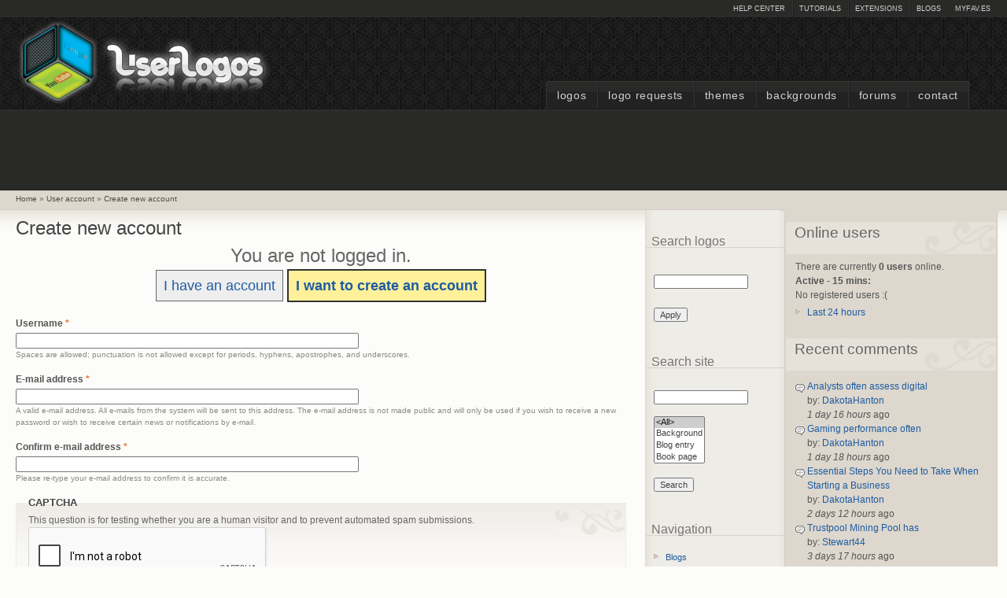

--- FILE ---
content_type: text/html; charset=utf-8
request_url: https://www.google.com/recaptcha/api2/anchor?ar=1&k=6LeFVfsSAAAAACzXYxo14ahIy2cAv7aQhiIogrFx&co=aHR0cHM6Ly91c2VybG9nb3Mub3JnOjQ0Mw..&hl=en&type=image&v=PoyoqOPhxBO7pBk68S4YbpHZ&theme=light&size=normal&anchor-ms=20000&execute-ms=30000&cb=q7cwaekv36o
body_size: 49504
content:
<!DOCTYPE HTML><html dir="ltr" lang="en"><head><meta http-equiv="Content-Type" content="text/html; charset=UTF-8">
<meta http-equiv="X-UA-Compatible" content="IE=edge">
<title>reCAPTCHA</title>
<style type="text/css">
/* cyrillic-ext */
@font-face {
  font-family: 'Roboto';
  font-style: normal;
  font-weight: 400;
  font-stretch: 100%;
  src: url(//fonts.gstatic.com/s/roboto/v48/KFO7CnqEu92Fr1ME7kSn66aGLdTylUAMa3GUBHMdazTgWw.woff2) format('woff2');
  unicode-range: U+0460-052F, U+1C80-1C8A, U+20B4, U+2DE0-2DFF, U+A640-A69F, U+FE2E-FE2F;
}
/* cyrillic */
@font-face {
  font-family: 'Roboto';
  font-style: normal;
  font-weight: 400;
  font-stretch: 100%;
  src: url(//fonts.gstatic.com/s/roboto/v48/KFO7CnqEu92Fr1ME7kSn66aGLdTylUAMa3iUBHMdazTgWw.woff2) format('woff2');
  unicode-range: U+0301, U+0400-045F, U+0490-0491, U+04B0-04B1, U+2116;
}
/* greek-ext */
@font-face {
  font-family: 'Roboto';
  font-style: normal;
  font-weight: 400;
  font-stretch: 100%;
  src: url(//fonts.gstatic.com/s/roboto/v48/KFO7CnqEu92Fr1ME7kSn66aGLdTylUAMa3CUBHMdazTgWw.woff2) format('woff2');
  unicode-range: U+1F00-1FFF;
}
/* greek */
@font-face {
  font-family: 'Roboto';
  font-style: normal;
  font-weight: 400;
  font-stretch: 100%;
  src: url(//fonts.gstatic.com/s/roboto/v48/KFO7CnqEu92Fr1ME7kSn66aGLdTylUAMa3-UBHMdazTgWw.woff2) format('woff2');
  unicode-range: U+0370-0377, U+037A-037F, U+0384-038A, U+038C, U+038E-03A1, U+03A3-03FF;
}
/* math */
@font-face {
  font-family: 'Roboto';
  font-style: normal;
  font-weight: 400;
  font-stretch: 100%;
  src: url(//fonts.gstatic.com/s/roboto/v48/KFO7CnqEu92Fr1ME7kSn66aGLdTylUAMawCUBHMdazTgWw.woff2) format('woff2');
  unicode-range: U+0302-0303, U+0305, U+0307-0308, U+0310, U+0312, U+0315, U+031A, U+0326-0327, U+032C, U+032F-0330, U+0332-0333, U+0338, U+033A, U+0346, U+034D, U+0391-03A1, U+03A3-03A9, U+03B1-03C9, U+03D1, U+03D5-03D6, U+03F0-03F1, U+03F4-03F5, U+2016-2017, U+2034-2038, U+203C, U+2040, U+2043, U+2047, U+2050, U+2057, U+205F, U+2070-2071, U+2074-208E, U+2090-209C, U+20D0-20DC, U+20E1, U+20E5-20EF, U+2100-2112, U+2114-2115, U+2117-2121, U+2123-214F, U+2190, U+2192, U+2194-21AE, U+21B0-21E5, U+21F1-21F2, U+21F4-2211, U+2213-2214, U+2216-22FF, U+2308-230B, U+2310, U+2319, U+231C-2321, U+2336-237A, U+237C, U+2395, U+239B-23B7, U+23D0, U+23DC-23E1, U+2474-2475, U+25AF, U+25B3, U+25B7, U+25BD, U+25C1, U+25CA, U+25CC, U+25FB, U+266D-266F, U+27C0-27FF, U+2900-2AFF, U+2B0E-2B11, U+2B30-2B4C, U+2BFE, U+3030, U+FF5B, U+FF5D, U+1D400-1D7FF, U+1EE00-1EEFF;
}
/* symbols */
@font-face {
  font-family: 'Roboto';
  font-style: normal;
  font-weight: 400;
  font-stretch: 100%;
  src: url(//fonts.gstatic.com/s/roboto/v48/KFO7CnqEu92Fr1ME7kSn66aGLdTylUAMaxKUBHMdazTgWw.woff2) format('woff2');
  unicode-range: U+0001-000C, U+000E-001F, U+007F-009F, U+20DD-20E0, U+20E2-20E4, U+2150-218F, U+2190, U+2192, U+2194-2199, U+21AF, U+21E6-21F0, U+21F3, U+2218-2219, U+2299, U+22C4-22C6, U+2300-243F, U+2440-244A, U+2460-24FF, U+25A0-27BF, U+2800-28FF, U+2921-2922, U+2981, U+29BF, U+29EB, U+2B00-2BFF, U+4DC0-4DFF, U+FFF9-FFFB, U+10140-1018E, U+10190-1019C, U+101A0, U+101D0-101FD, U+102E0-102FB, U+10E60-10E7E, U+1D2C0-1D2D3, U+1D2E0-1D37F, U+1F000-1F0FF, U+1F100-1F1AD, U+1F1E6-1F1FF, U+1F30D-1F30F, U+1F315, U+1F31C, U+1F31E, U+1F320-1F32C, U+1F336, U+1F378, U+1F37D, U+1F382, U+1F393-1F39F, U+1F3A7-1F3A8, U+1F3AC-1F3AF, U+1F3C2, U+1F3C4-1F3C6, U+1F3CA-1F3CE, U+1F3D4-1F3E0, U+1F3ED, U+1F3F1-1F3F3, U+1F3F5-1F3F7, U+1F408, U+1F415, U+1F41F, U+1F426, U+1F43F, U+1F441-1F442, U+1F444, U+1F446-1F449, U+1F44C-1F44E, U+1F453, U+1F46A, U+1F47D, U+1F4A3, U+1F4B0, U+1F4B3, U+1F4B9, U+1F4BB, U+1F4BF, U+1F4C8-1F4CB, U+1F4D6, U+1F4DA, U+1F4DF, U+1F4E3-1F4E6, U+1F4EA-1F4ED, U+1F4F7, U+1F4F9-1F4FB, U+1F4FD-1F4FE, U+1F503, U+1F507-1F50B, U+1F50D, U+1F512-1F513, U+1F53E-1F54A, U+1F54F-1F5FA, U+1F610, U+1F650-1F67F, U+1F687, U+1F68D, U+1F691, U+1F694, U+1F698, U+1F6AD, U+1F6B2, U+1F6B9-1F6BA, U+1F6BC, U+1F6C6-1F6CF, U+1F6D3-1F6D7, U+1F6E0-1F6EA, U+1F6F0-1F6F3, U+1F6F7-1F6FC, U+1F700-1F7FF, U+1F800-1F80B, U+1F810-1F847, U+1F850-1F859, U+1F860-1F887, U+1F890-1F8AD, U+1F8B0-1F8BB, U+1F8C0-1F8C1, U+1F900-1F90B, U+1F93B, U+1F946, U+1F984, U+1F996, U+1F9E9, U+1FA00-1FA6F, U+1FA70-1FA7C, U+1FA80-1FA89, U+1FA8F-1FAC6, U+1FACE-1FADC, U+1FADF-1FAE9, U+1FAF0-1FAF8, U+1FB00-1FBFF;
}
/* vietnamese */
@font-face {
  font-family: 'Roboto';
  font-style: normal;
  font-weight: 400;
  font-stretch: 100%;
  src: url(//fonts.gstatic.com/s/roboto/v48/KFO7CnqEu92Fr1ME7kSn66aGLdTylUAMa3OUBHMdazTgWw.woff2) format('woff2');
  unicode-range: U+0102-0103, U+0110-0111, U+0128-0129, U+0168-0169, U+01A0-01A1, U+01AF-01B0, U+0300-0301, U+0303-0304, U+0308-0309, U+0323, U+0329, U+1EA0-1EF9, U+20AB;
}
/* latin-ext */
@font-face {
  font-family: 'Roboto';
  font-style: normal;
  font-weight: 400;
  font-stretch: 100%;
  src: url(//fonts.gstatic.com/s/roboto/v48/KFO7CnqEu92Fr1ME7kSn66aGLdTylUAMa3KUBHMdazTgWw.woff2) format('woff2');
  unicode-range: U+0100-02BA, U+02BD-02C5, U+02C7-02CC, U+02CE-02D7, U+02DD-02FF, U+0304, U+0308, U+0329, U+1D00-1DBF, U+1E00-1E9F, U+1EF2-1EFF, U+2020, U+20A0-20AB, U+20AD-20C0, U+2113, U+2C60-2C7F, U+A720-A7FF;
}
/* latin */
@font-face {
  font-family: 'Roboto';
  font-style: normal;
  font-weight: 400;
  font-stretch: 100%;
  src: url(//fonts.gstatic.com/s/roboto/v48/KFO7CnqEu92Fr1ME7kSn66aGLdTylUAMa3yUBHMdazQ.woff2) format('woff2');
  unicode-range: U+0000-00FF, U+0131, U+0152-0153, U+02BB-02BC, U+02C6, U+02DA, U+02DC, U+0304, U+0308, U+0329, U+2000-206F, U+20AC, U+2122, U+2191, U+2193, U+2212, U+2215, U+FEFF, U+FFFD;
}
/* cyrillic-ext */
@font-face {
  font-family: 'Roboto';
  font-style: normal;
  font-weight: 500;
  font-stretch: 100%;
  src: url(//fonts.gstatic.com/s/roboto/v48/KFO7CnqEu92Fr1ME7kSn66aGLdTylUAMa3GUBHMdazTgWw.woff2) format('woff2');
  unicode-range: U+0460-052F, U+1C80-1C8A, U+20B4, U+2DE0-2DFF, U+A640-A69F, U+FE2E-FE2F;
}
/* cyrillic */
@font-face {
  font-family: 'Roboto';
  font-style: normal;
  font-weight: 500;
  font-stretch: 100%;
  src: url(//fonts.gstatic.com/s/roboto/v48/KFO7CnqEu92Fr1ME7kSn66aGLdTylUAMa3iUBHMdazTgWw.woff2) format('woff2');
  unicode-range: U+0301, U+0400-045F, U+0490-0491, U+04B0-04B1, U+2116;
}
/* greek-ext */
@font-face {
  font-family: 'Roboto';
  font-style: normal;
  font-weight: 500;
  font-stretch: 100%;
  src: url(//fonts.gstatic.com/s/roboto/v48/KFO7CnqEu92Fr1ME7kSn66aGLdTylUAMa3CUBHMdazTgWw.woff2) format('woff2');
  unicode-range: U+1F00-1FFF;
}
/* greek */
@font-face {
  font-family: 'Roboto';
  font-style: normal;
  font-weight: 500;
  font-stretch: 100%;
  src: url(//fonts.gstatic.com/s/roboto/v48/KFO7CnqEu92Fr1ME7kSn66aGLdTylUAMa3-UBHMdazTgWw.woff2) format('woff2');
  unicode-range: U+0370-0377, U+037A-037F, U+0384-038A, U+038C, U+038E-03A1, U+03A3-03FF;
}
/* math */
@font-face {
  font-family: 'Roboto';
  font-style: normal;
  font-weight: 500;
  font-stretch: 100%;
  src: url(//fonts.gstatic.com/s/roboto/v48/KFO7CnqEu92Fr1ME7kSn66aGLdTylUAMawCUBHMdazTgWw.woff2) format('woff2');
  unicode-range: U+0302-0303, U+0305, U+0307-0308, U+0310, U+0312, U+0315, U+031A, U+0326-0327, U+032C, U+032F-0330, U+0332-0333, U+0338, U+033A, U+0346, U+034D, U+0391-03A1, U+03A3-03A9, U+03B1-03C9, U+03D1, U+03D5-03D6, U+03F0-03F1, U+03F4-03F5, U+2016-2017, U+2034-2038, U+203C, U+2040, U+2043, U+2047, U+2050, U+2057, U+205F, U+2070-2071, U+2074-208E, U+2090-209C, U+20D0-20DC, U+20E1, U+20E5-20EF, U+2100-2112, U+2114-2115, U+2117-2121, U+2123-214F, U+2190, U+2192, U+2194-21AE, U+21B0-21E5, U+21F1-21F2, U+21F4-2211, U+2213-2214, U+2216-22FF, U+2308-230B, U+2310, U+2319, U+231C-2321, U+2336-237A, U+237C, U+2395, U+239B-23B7, U+23D0, U+23DC-23E1, U+2474-2475, U+25AF, U+25B3, U+25B7, U+25BD, U+25C1, U+25CA, U+25CC, U+25FB, U+266D-266F, U+27C0-27FF, U+2900-2AFF, U+2B0E-2B11, U+2B30-2B4C, U+2BFE, U+3030, U+FF5B, U+FF5D, U+1D400-1D7FF, U+1EE00-1EEFF;
}
/* symbols */
@font-face {
  font-family: 'Roboto';
  font-style: normal;
  font-weight: 500;
  font-stretch: 100%;
  src: url(//fonts.gstatic.com/s/roboto/v48/KFO7CnqEu92Fr1ME7kSn66aGLdTylUAMaxKUBHMdazTgWw.woff2) format('woff2');
  unicode-range: U+0001-000C, U+000E-001F, U+007F-009F, U+20DD-20E0, U+20E2-20E4, U+2150-218F, U+2190, U+2192, U+2194-2199, U+21AF, U+21E6-21F0, U+21F3, U+2218-2219, U+2299, U+22C4-22C6, U+2300-243F, U+2440-244A, U+2460-24FF, U+25A0-27BF, U+2800-28FF, U+2921-2922, U+2981, U+29BF, U+29EB, U+2B00-2BFF, U+4DC0-4DFF, U+FFF9-FFFB, U+10140-1018E, U+10190-1019C, U+101A0, U+101D0-101FD, U+102E0-102FB, U+10E60-10E7E, U+1D2C0-1D2D3, U+1D2E0-1D37F, U+1F000-1F0FF, U+1F100-1F1AD, U+1F1E6-1F1FF, U+1F30D-1F30F, U+1F315, U+1F31C, U+1F31E, U+1F320-1F32C, U+1F336, U+1F378, U+1F37D, U+1F382, U+1F393-1F39F, U+1F3A7-1F3A8, U+1F3AC-1F3AF, U+1F3C2, U+1F3C4-1F3C6, U+1F3CA-1F3CE, U+1F3D4-1F3E0, U+1F3ED, U+1F3F1-1F3F3, U+1F3F5-1F3F7, U+1F408, U+1F415, U+1F41F, U+1F426, U+1F43F, U+1F441-1F442, U+1F444, U+1F446-1F449, U+1F44C-1F44E, U+1F453, U+1F46A, U+1F47D, U+1F4A3, U+1F4B0, U+1F4B3, U+1F4B9, U+1F4BB, U+1F4BF, U+1F4C8-1F4CB, U+1F4D6, U+1F4DA, U+1F4DF, U+1F4E3-1F4E6, U+1F4EA-1F4ED, U+1F4F7, U+1F4F9-1F4FB, U+1F4FD-1F4FE, U+1F503, U+1F507-1F50B, U+1F50D, U+1F512-1F513, U+1F53E-1F54A, U+1F54F-1F5FA, U+1F610, U+1F650-1F67F, U+1F687, U+1F68D, U+1F691, U+1F694, U+1F698, U+1F6AD, U+1F6B2, U+1F6B9-1F6BA, U+1F6BC, U+1F6C6-1F6CF, U+1F6D3-1F6D7, U+1F6E0-1F6EA, U+1F6F0-1F6F3, U+1F6F7-1F6FC, U+1F700-1F7FF, U+1F800-1F80B, U+1F810-1F847, U+1F850-1F859, U+1F860-1F887, U+1F890-1F8AD, U+1F8B0-1F8BB, U+1F8C0-1F8C1, U+1F900-1F90B, U+1F93B, U+1F946, U+1F984, U+1F996, U+1F9E9, U+1FA00-1FA6F, U+1FA70-1FA7C, U+1FA80-1FA89, U+1FA8F-1FAC6, U+1FACE-1FADC, U+1FADF-1FAE9, U+1FAF0-1FAF8, U+1FB00-1FBFF;
}
/* vietnamese */
@font-face {
  font-family: 'Roboto';
  font-style: normal;
  font-weight: 500;
  font-stretch: 100%;
  src: url(//fonts.gstatic.com/s/roboto/v48/KFO7CnqEu92Fr1ME7kSn66aGLdTylUAMa3OUBHMdazTgWw.woff2) format('woff2');
  unicode-range: U+0102-0103, U+0110-0111, U+0128-0129, U+0168-0169, U+01A0-01A1, U+01AF-01B0, U+0300-0301, U+0303-0304, U+0308-0309, U+0323, U+0329, U+1EA0-1EF9, U+20AB;
}
/* latin-ext */
@font-face {
  font-family: 'Roboto';
  font-style: normal;
  font-weight: 500;
  font-stretch: 100%;
  src: url(//fonts.gstatic.com/s/roboto/v48/KFO7CnqEu92Fr1ME7kSn66aGLdTylUAMa3KUBHMdazTgWw.woff2) format('woff2');
  unicode-range: U+0100-02BA, U+02BD-02C5, U+02C7-02CC, U+02CE-02D7, U+02DD-02FF, U+0304, U+0308, U+0329, U+1D00-1DBF, U+1E00-1E9F, U+1EF2-1EFF, U+2020, U+20A0-20AB, U+20AD-20C0, U+2113, U+2C60-2C7F, U+A720-A7FF;
}
/* latin */
@font-face {
  font-family: 'Roboto';
  font-style: normal;
  font-weight: 500;
  font-stretch: 100%;
  src: url(//fonts.gstatic.com/s/roboto/v48/KFO7CnqEu92Fr1ME7kSn66aGLdTylUAMa3yUBHMdazQ.woff2) format('woff2');
  unicode-range: U+0000-00FF, U+0131, U+0152-0153, U+02BB-02BC, U+02C6, U+02DA, U+02DC, U+0304, U+0308, U+0329, U+2000-206F, U+20AC, U+2122, U+2191, U+2193, U+2212, U+2215, U+FEFF, U+FFFD;
}
/* cyrillic-ext */
@font-face {
  font-family: 'Roboto';
  font-style: normal;
  font-weight: 900;
  font-stretch: 100%;
  src: url(//fonts.gstatic.com/s/roboto/v48/KFO7CnqEu92Fr1ME7kSn66aGLdTylUAMa3GUBHMdazTgWw.woff2) format('woff2');
  unicode-range: U+0460-052F, U+1C80-1C8A, U+20B4, U+2DE0-2DFF, U+A640-A69F, U+FE2E-FE2F;
}
/* cyrillic */
@font-face {
  font-family: 'Roboto';
  font-style: normal;
  font-weight: 900;
  font-stretch: 100%;
  src: url(//fonts.gstatic.com/s/roboto/v48/KFO7CnqEu92Fr1ME7kSn66aGLdTylUAMa3iUBHMdazTgWw.woff2) format('woff2');
  unicode-range: U+0301, U+0400-045F, U+0490-0491, U+04B0-04B1, U+2116;
}
/* greek-ext */
@font-face {
  font-family: 'Roboto';
  font-style: normal;
  font-weight: 900;
  font-stretch: 100%;
  src: url(//fonts.gstatic.com/s/roboto/v48/KFO7CnqEu92Fr1ME7kSn66aGLdTylUAMa3CUBHMdazTgWw.woff2) format('woff2');
  unicode-range: U+1F00-1FFF;
}
/* greek */
@font-face {
  font-family: 'Roboto';
  font-style: normal;
  font-weight: 900;
  font-stretch: 100%;
  src: url(//fonts.gstatic.com/s/roboto/v48/KFO7CnqEu92Fr1ME7kSn66aGLdTylUAMa3-UBHMdazTgWw.woff2) format('woff2');
  unicode-range: U+0370-0377, U+037A-037F, U+0384-038A, U+038C, U+038E-03A1, U+03A3-03FF;
}
/* math */
@font-face {
  font-family: 'Roboto';
  font-style: normal;
  font-weight: 900;
  font-stretch: 100%;
  src: url(//fonts.gstatic.com/s/roboto/v48/KFO7CnqEu92Fr1ME7kSn66aGLdTylUAMawCUBHMdazTgWw.woff2) format('woff2');
  unicode-range: U+0302-0303, U+0305, U+0307-0308, U+0310, U+0312, U+0315, U+031A, U+0326-0327, U+032C, U+032F-0330, U+0332-0333, U+0338, U+033A, U+0346, U+034D, U+0391-03A1, U+03A3-03A9, U+03B1-03C9, U+03D1, U+03D5-03D6, U+03F0-03F1, U+03F4-03F5, U+2016-2017, U+2034-2038, U+203C, U+2040, U+2043, U+2047, U+2050, U+2057, U+205F, U+2070-2071, U+2074-208E, U+2090-209C, U+20D0-20DC, U+20E1, U+20E5-20EF, U+2100-2112, U+2114-2115, U+2117-2121, U+2123-214F, U+2190, U+2192, U+2194-21AE, U+21B0-21E5, U+21F1-21F2, U+21F4-2211, U+2213-2214, U+2216-22FF, U+2308-230B, U+2310, U+2319, U+231C-2321, U+2336-237A, U+237C, U+2395, U+239B-23B7, U+23D0, U+23DC-23E1, U+2474-2475, U+25AF, U+25B3, U+25B7, U+25BD, U+25C1, U+25CA, U+25CC, U+25FB, U+266D-266F, U+27C0-27FF, U+2900-2AFF, U+2B0E-2B11, U+2B30-2B4C, U+2BFE, U+3030, U+FF5B, U+FF5D, U+1D400-1D7FF, U+1EE00-1EEFF;
}
/* symbols */
@font-face {
  font-family: 'Roboto';
  font-style: normal;
  font-weight: 900;
  font-stretch: 100%;
  src: url(//fonts.gstatic.com/s/roboto/v48/KFO7CnqEu92Fr1ME7kSn66aGLdTylUAMaxKUBHMdazTgWw.woff2) format('woff2');
  unicode-range: U+0001-000C, U+000E-001F, U+007F-009F, U+20DD-20E0, U+20E2-20E4, U+2150-218F, U+2190, U+2192, U+2194-2199, U+21AF, U+21E6-21F0, U+21F3, U+2218-2219, U+2299, U+22C4-22C6, U+2300-243F, U+2440-244A, U+2460-24FF, U+25A0-27BF, U+2800-28FF, U+2921-2922, U+2981, U+29BF, U+29EB, U+2B00-2BFF, U+4DC0-4DFF, U+FFF9-FFFB, U+10140-1018E, U+10190-1019C, U+101A0, U+101D0-101FD, U+102E0-102FB, U+10E60-10E7E, U+1D2C0-1D2D3, U+1D2E0-1D37F, U+1F000-1F0FF, U+1F100-1F1AD, U+1F1E6-1F1FF, U+1F30D-1F30F, U+1F315, U+1F31C, U+1F31E, U+1F320-1F32C, U+1F336, U+1F378, U+1F37D, U+1F382, U+1F393-1F39F, U+1F3A7-1F3A8, U+1F3AC-1F3AF, U+1F3C2, U+1F3C4-1F3C6, U+1F3CA-1F3CE, U+1F3D4-1F3E0, U+1F3ED, U+1F3F1-1F3F3, U+1F3F5-1F3F7, U+1F408, U+1F415, U+1F41F, U+1F426, U+1F43F, U+1F441-1F442, U+1F444, U+1F446-1F449, U+1F44C-1F44E, U+1F453, U+1F46A, U+1F47D, U+1F4A3, U+1F4B0, U+1F4B3, U+1F4B9, U+1F4BB, U+1F4BF, U+1F4C8-1F4CB, U+1F4D6, U+1F4DA, U+1F4DF, U+1F4E3-1F4E6, U+1F4EA-1F4ED, U+1F4F7, U+1F4F9-1F4FB, U+1F4FD-1F4FE, U+1F503, U+1F507-1F50B, U+1F50D, U+1F512-1F513, U+1F53E-1F54A, U+1F54F-1F5FA, U+1F610, U+1F650-1F67F, U+1F687, U+1F68D, U+1F691, U+1F694, U+1F698, U+1F6AD, U+1F6B2, U+1F6B9-1F6BA, U+1F6BC, U+1F6C6-1F6CF, U+1F6D3-1F6D7, U+1F6E0-1F6EA, U+1F6F0-1F6F3, U+1F6F7-1F6FC, U+1F700-1F7FF, U+1F800-1F80B, U+1F810-1F847, U+1F850-1F859, U+1F860-1F887, U+1F890-1F8AD, U+1F8B0-1F8BB, U+1F8C0-1F8C1, U+1F900-1F90B, U+1F93B, U+1F946, U+1F984, U+1F996, U+1F9E9, U+1FA00-1FA6F, U+1FA70-1FA7C, U+1FA80-1FA89, U+1FA8F-1FAC6, U+1FACE-1FADC, U+1FADF-1FAE9, U+1FAF0-1FAF8, U+1FB00-1FBFF;
}
/* vietnamese */
@font-face {
  font-family: 'Roboto';
  font-style: normal;
  font-weight: 900;
  font-stretch: 100%;
  src: url(//fonts.gstatic.com/s/roboto/v48/KFO7CnqEu92Fr1ME7kSn66aGLdTylUAMa3OUBHMdazTgWw.woff2) format('woff2');
  unicode-range: U+0102-0103, U+0110-0111, U+0128-0129, U+0168-0169, U+01A0-01A1, U+01AF-01B0, U+0300-0301, U+0303-0304, U+0308-0309, U+0323, U+0329, U+1EA0-1EF9, U+20AB;
}
/* latin-ext */
@font-face {
  font-family: 'Roboto';
  font-style: normal;
  font-weight: 900;
  font-stretch: 100%;
  src: url(//fonts.gstatic.com/s/roboto/v48/KFO7CnqEu92Fr1ME7kSn66aGLdTylUAMa3KUBHMdazTgWw.woff2) format('woff2');
  unicode-range: U+0100-02BA, U+02BD-02C5, U+02C7-02CC, U+02CE-02D7, U+02DD-02FF, U+0304, U+0308, U+0329, U+1D00-1DBF, U+1E00-1E9F, U+1EF2-1EFF, U+2020, U+20A0-20AB, U+20AD-20C0, U+2113, U+2C60-2C7F, U+A720-A7FF;
}
/* latin */
@font-face {
  font-family: 'Roboto';
  font-style: normal;
  font-weight: 900;
  font-stretch: 100%;
  src: url(//fonts.gstatic.com/s/roboto/v48/KFO7CnqEu92Fr1ME7kSn66aGLdTylUAMa3yUBHMdazQ.woff2) format('woff2');
  unicode-range: U+0000-00FF, U+0131, U+0152-0153, U+02BB-02BC, U+02C6, U+02DA, U+02DC, U+0304, U+0308, U+0329, U+2000-206F, U+20AC, U+2122, U+2191, U+2193, U+2212, U+2215, U+FEFF, U+FFFD;
}

</style>
<link rel="stylesheet" type="text/css" href="https://www.gstatic.com/recaptcha/releases/PoyoqOPhxBO7pBk68S4YbpHZ/styles__ltr.css">
<script nonce="JpSa9PPdEg2usLYjaf_loQ" type="text/javascript">window['__recaptcha_api'] = 'https://www.google.com/recaptcha/api2/';</script>
<script type="text/javascript" src="https://www.gstatic.com/recaptcha/releases/PoyoqOPhxBO7pBk68S4YbpHZ/recaptcha__en.js" nonce="JpSa9PPdEg2usLYjaf_loQ">
      
    </script></head>
<body><div id="rc-anchor-alert" class="rc-anchor-alert"></div>
<input type="hidden" id="recaptcha-token" value="[base64]">
<script type="text/javascript" nonce="JpSa9PPdEg2usLYjaf_loQ">
      recaptcha.anchor.Main.init("[\x22ainput\x22,[\x22bgdata\x22,\x22\x22,\[base64]/[base64]/bmV3IFpbdF0obVswXSk6Sz09Mj9uZXcgWlt0XShtWzBdLG1bMV0pOks9PTM/bmV3IFpbdF0obVswXSxtWzFdLG1bMl0pOks9PTQ/[base64]/[base64]/[base64]/[base64]/[base64]/[base64]/[base64]/[base64]/[base64]/[base64]/[base64]/[base64]/[base64]/[base64]\\u003d\\u003d\x22,\[base64]\\u003d\\u003d\x22,\x22ZMOLw7fCvBDCm8Ktw5vDhx/[base64]/Drx8IFx3Cl8Kuwq5lOsKwRkPDpcKZAlh6wrp1w5jDgGnCsklAMRTCl8KuDsKEwoUIShpgFTgKf8Kkw5dvJsOVPMK9WzJPw7DDi8KLwo0GBGrCiyvCv8KlFD9hTsK4PQXCj0fCmXl4fD8pw77ClcKnwonCk1jDqsO1woIgM8Khw63CpUbChMKfScKtw58WJcK3wq/[base64]/DggbCvnbDmjM8J8KiwroewroPw4N8bsOdV8OYwqvDkcO/[base64]/DpxbDhMOSwqXDucO5w7LDkzfDlw8Dw6vCkRbDhW89w6TCosKEZ8KZw6HDh8O2w48zwotsw5/[base64]/w5QbfgtJw4sFWMOpw7QbwrDCt8KGw7I7wqHDvMO5asOHKMKoS8Kfw6nDl8OYwrE9dxwnZVIXNMKww57DtcKLwqDCuMO7w516wqkZCEYdfRLCgjl3w44GA8OjwqfCvTXDj8KRdAHCgcKRwpvCicKELcOrw7vDo8OWw5nCokDCtnIowo/Cs8O8wqUzw5Icw6rCu8KGw7okXcKdGMOoScKEw7HDuXMiVF4Pw6TCoisgwqfCosOGw4hTCMOlw5tew6XCusK4wr5Mwr45PShDJsK4wrEYwo5NeXrDrMKvJh8Tw5sxJ2PCvcO/w75zYsKPwpfDnEMowpBgw4LCoGHDtk1Hw4TDqzM8MHZpX2lVD8K1wpYnwqoKd8OowoY9wodpUjrDgsKAw5xtwoVRJcOOw6nChREOwr/Dl1PDoxp7JnMFw4smfcKJUsKSw6AFw5wGD8Onw7fChFvCrAvCrMOfwpnCtcOMcQfClCrCij4twoU+w6poGC8Nwo/Di8KNPEF3TMKjw5R3KScQwqxjKQHCnWB7ccOxwq8Lwp91KcO4RsKiACNiw5TCkh1hPT8NasOUw58xWsK9w6/CnH4Jwq/[base64]/wq7DlcKWw7ROwq83AXd/LT7CgHjDkMKBw4d3cGZ3wrfDoTXDiWBccRs9LsOTwq1VUAheJsKdw7DDqMO5CMKDw4FdRGU6D8Ovw5l1G8K9wqjDkcOcGsOKDy5wwojDl33Dk8OpDH3CqMKDeDE2w6nDtW/[base64]/Dk8KQGsOPVsOAwqLCgyF6w6h4w7HChMKyMMOAS2HDmsO4w4xEw7vDpMKjw73DpiBHwq/[base64]/DtTvDjy1DPXsOQ8KywrzDhsKSWXXDo8KCMcO9F8OXwp/DtT0BVAN8wrzDlMOZwqJiw6TDvF/CmzDDqGccwrDChWnDsQrCpWwgw7M4Dlt0wrTDjB3Cs8ONw7fCnBbDpMOhIsOVMMKDw6MMW2Epw5pDwp8UcDjDh1zCtlfDvRHCvgLCscKdEsOqw61wwo7DrEjDo8KswpNYwqvDmMO+JVBxFMOmH8KOwr0DwoYsw7QTH3DDpxPDvMONWC/CgcOwT1pgw4NBUMKow7Ajw5hNamo9w6LDoTzDlBHDhMKKMsOxDULDmh9fdsKrw4rDrcOHwofCrR5uLiDDpnXCk8Okw4rDiSvCsjvCs8KCWmXDtW/Dk27DjDDDkWDDh8KqwrAUQsKsfH/CmmpqDhvCmsKYw4Eowp0BQ8OKwqNWwpzCgcOaw6xrwpjDtsKYwqrCkGXDm1ECwoHDin3DrCRBQFpVLSwFwrk/RcOiwoMqw6lhwpXCslTDly4XXyFjwozClMKOGVgEwqrDgcKFw7rCicO8IgrCjcKVY3fCgBnCgVPCr8OAw53CiAFMwrMzTBt2M8K5LTbDhUYpBUjCnMKTwpTDs8KzWDzDnsO/w6U3O8KxwqfDosOuw6vCt8OqK8Okw4cJwrAXwpnDicO3wqbCosOKwqbDj8KPwr3Cp2lYIw3CicOZZsKsfkltwr8mwr/CnsKPw7fDiDLCmsKkwoDDgSBTK008O1HCp1TDucObw4A9wpkcFMKbwrbCqcOHw5kAw5VCw7g2wodWwoFeK8OQB8KNDcO9T8Kyw4gsDsOqXsOVwq/DrRDCk8OzL0vDssOdw4Ejwq1Yc3FXezfDjkJNwqPDvsOfJ2wuwojDgCLDsDsVLMKvRQVbez84E8KRZ0VKNsOEMsO3BVvDjMKMQSLDnsKxw5ALfUTCvcKswoXDkEzDsWXDl3VVwqbCn8KkNsOmUsKieXDDm8OSZsORwrzCnxHChwBnwr7CiMK+w67Ct0bDtw/[base64]/DrkLDmjk4QhECwpXCpMK/McO8wozChcKxPksfTgFIOsOEVHfDmMOtM2PCk3cLBMKKwqzDqsOxw7NXP8KEBsKGwoc+w6sgaQjCmMOpw7jCrsKZXRNew5QGw5zCkcKaV8KoFcOBcMKZGsKZLGQowp4zH1YGDRbCsk56w47Dhx1LwodPMyFoTsOGBcKGwpZ/[base64]/Dg8Odwq4VYAPCgMKUwonDoMKJVsO7HiA4bXUkwoJaw6AJw6shwoHCpFvDv8OOw7cHw6VyOcOPHTvCnA9UwrrCusO0wr3CpQ7CowNDXcK0e8KiFcOFcsKcPE/Cmis+HCkWWW7DkjN2wrbCkMOMacOiw7IQSMOtBMKFNcKxflZMQRpnES/DqVovwphyw7nDrn96NcKPwozDp8KLNcK1w5VpJ0MKc8OLwonCmTLDnDvCk8O0SW1IwoNMwoA0fMKMRBjCsMO8w4jCvBDCv1paw4nCjkfDlz/DhRVVw67DusOEwqkaw5kyfMKUGGjCtMOEOMOAwo/[base64]/N8Oyw6MYw7DDv8KBw4zCkCzCh3hQdcOfw4s9OVTCsMK5FsKucsOpeRQ/C3/[base64]/DtDnDuQckw53CicOoDsOZGsKqw6dqB8OowogSwqTCjsO2bQcAaMOILcKaw6PCi3x8w7sDwrbCvUXDh0lTeMKCw5ISwoMkLljDmsOcDVzDumBCRMKEHGLCun/Cu2TDnzZMIcKnN8Kow7XCpcKxw43Du8KMfsKuw4fCqWvDp0nDiRN7wpx7w6hYwpF7P8KRwpLDo8O1EsOuwoXCly7Dl8KgUcOFwpPCpMOWw57Cm8OGw51UwpAaw5B4XnTClw3DlG8uX8KXYsKBYcK5w4XDhC9Kw4t6Sj/CpBwmw6kQEQfDgsKnwqHDicKZw5bDtwtZw4HCkcOCAsOmw711w4YVPcKRw7h/IMKpwqjDq3TCrcKQw7fCvj8xGMKzwpVJIRrDtcK/IEDDjMOwNHtxYDzDtlDCt3pTw7kERMKMUMOPw7HCnMKvAGvDjMOEwpXDncOmw7ptw7NxNcKOwojCsMODw4PDvmzCnMKHKSB0Sn/DvsOYwqYsKxE6wovDvE1aV8KOw5ZIYMKHQ07CnSrCh2DCgkwYEyjDrsOpwrt/AMOyCQDCmcKXO0h9wrfDlcKtwqnDoEHDi3dTw4cxVMK8PsKSXhoWwo/CgSjDqsO3dWrDhX1twozCocK5w5UXNcK8Wn7CjMKobXXCt2VMWsO9OMKxwqfDtcK5PcKsHsOXB1FUwqDCrMK/w4DDr8KMBHvDucKjw6EvF8KVw5LCtcKkwoVbSRDCosK+URcdCVbDh8OFw5vDlcKXemRxfcODO8KWwpU7wrNCZW/DlMO+w6QXwpPCjEfDlWDDq8KqX8K+eEI0AcOFwpklwrPDmW/DrMOqeMOuBxTDlcKHQ8K6w5Z4ZTMdUmFpXsOLfHLCqcOCNcO3w6XDhMK0FMOcw6B/wovCgcKfw7Y7w5V0Y8O1MyR4w65YHMOiw6lPwpkWwrXDmMKaw4nCrA3CkMK+EcOFNDNXKHF7WsKSZcKnw4UEw77CusKuw6XCosKvw5fCmm5YXQklFStFXC5jw5/ClMKmD8OAZhvCuWHDu8O4wozDpRTDn8KMwpImNCLCmwRnwq9PB8Orw6sdwr09Mk7CqcOmDMOywqtWYjQZwpbCqMOSKD/[base64]/DqRdnU2UQw6vCtVDCkMKVwrXDuEd7wq8Jw5R9wqkTfm/[base64]/CkF7DmU/DpGwhwpQeHsOsw6/DhsKuwr0WZ0rCmg1GL2jDvcOgfcK+ezVbw40RXMO/[base64]/[base64]/DplAxR8KXwrPDpMODdsO5AsKewonDnUx5P3bDjDDDgcO4wpTDuALCmsOgIBvCrsOdw6B7ZSrCi0fDn17DvDDCnXIsw7/DrjlDQAYLFMK2Sx8ZUw3CuMK3angmQ8OxFsOCwoIaw7YSXsK/VSwHwqXCmcOyAk/Du8OJcMKew6EOwpgIR358woDCh0jDmQNNwqsBw6wTdcOowpl3NSHCgsOJPw42w73Cq8Kgw7HDv8O9wrLCqlXDnwnCj1/[base64]/wrPCk3QgcMONAsOmBCdWN8Kww7BtwprDtClIwoNuwqhBwqjDgBZTP0hTBcKIw4LDkBbCusOCw43CngHDtmbDmGc0wonDoQYEwqPDgDMqVcOTPBULC8K1RMKGByHDqMKPSsOIwpLCi8K8EDh2woFIQxZuw7h1w7jCq8OWw4HCiADDmsK0w414d8Oca2/DnsOIVl9OwqHCu3bCpsKzB8KhW15/KWjCpcOBwp/DnUDCgQjDr8OPwrccecOMwr/[base64]/[base64]/[base64]/w57DiR3CuVkOTMKuwpd5MCLCrMK1wrhIBXZ1wpgsL8O+LyrDqAwqw7nCqy/CkUpmYys7RWPDrlZ3w4zCqMOqICJ1OcKCwrxvYMK2w6bDuVQ4CE0vS8ORQsK5wpnDj8OnwpAPw6nDpCXDv8KJwr8iw4o0w4ZcWz7Dm25xw4HClkDCmMKTCsKFwpUywqTCpcKfbcOfY8KiwopTek7Cpx9QP8KMfMOyMsKEwrQlBGPCk8OiZsKvw7/Ds8OZwpsPOw57w6vCv8KtAcOpwqQBZ0bDviDCn8O9csOqQk8Gw7vDrcK4w4tjGcOHwqZRaMO4w4NQBMKHw4ZCCsKcZjIBw6lEw5rChsKfwoPCg8KvdsOawoXCsE5Uw7zClVbCt8KaP8KfD8Oewrc9D8K/[base64]/[base64]/[base64]/[base64]/[base64]/MirDncKDwqnCnMKww5DDvzAMA2EZw7IEwqrCjcK5w5YDScOjw5PDmztSw53CpXnDr2bDmMKfw79ywrA3TDd9w7M1R8KZwqYgPFnCjEvDuzdGw6VpwrFJLFDDtyLDqsK/[base64]/[base64]/DlMKPIQbDgcKywqs+LkLChB1Jw5gxwpjDnHpsVMOrTnJsw4wuIcKpwosuwqBuWsOQccOZw7JXUBXDuHPCv8KUNcKoB8KSdsK1w6vCkcKPw5o4woDCrFghw6DDlEvCt3BtwrY6B8KuLQzCqMObwpjDkcORZMKmV8KTSx0zw7Btwr8HFsO/w5jDjGrDkS1ZL8KzJ8K+wrHDq8KCwq/[base64]/wpvDiTXCp3vDiXPDlHzCgcOcBXdZwqMEw6zCiznCmcOsw5kiwpltPMOHwrvDksK+wo/CuiQMwqfCrsOkNC4mwo3ClgBRd1Rdw7PCvWhEM0bClxbCnE7CpcOMwrHDky3DiVLDlsK8AmRIwrfDlcOKwo/[base64]/DqsOiIsKfWBQ5I8KPcygtfcOIMMK0SMOSLcKBw4HDj1TChcKAw7DCnXHDvXpYKWHCgDhJwqp2w4dkw5/ChxHCtgjDkMKLTMOIwqp/w73Cr8O/w43CvGJmdcOsY8O6w4bDpcO5Lxk1eB/Cny1Swr3CpjoOw6bDvBfCtRNgw7UJJ3rDj8OqwrYmw5HDhGlBRMOaG8KIG8KzLwJGCMKgccOAw6lOWx7DrWjCvsKtfl5HEjpOwrE9JsKvw7l6w7PCkGddw47Dny7DpcOiw67DrxzCjxDDjARMwpXDrDQcV8OUI37DlRfDmcK/w7U5PQ5UwpAxJsOyc8KOJWMLMyrCr3rCgMKfDcOiMsKKXXPClMKWPcOccXPClgjCk8OIOsOwwr/DohMMUj0fwrvDksKow6bDjMOJw77CvcKaZANaw6vDvzrDq8OgwrFraTjCpMOvbCl9w7LDksOpw5o5w7fCjxsTw780w7d0RVXDpjwiw4vCh8OpBcO0wpNZACozJB/DmcOAI2nCs8KsFg1uwpLClVJwwprDrMOkX8O7w7XCi8OKDzsoCcK0wqU1YsKWcH8nZMOxwrzCgsOMwq/Cj8K1MsKQwrQDGMKawrfCsBTDg8OUS0XDvDA0wot+wo3CssODwoRecGvDk8O3AhQ0El97woHDiHA0wobCm8KHV8OZHnFuwpMXGMK/w5TCh8OowqzCgsOeRUJiCS1DBmoYwrzCqFZtZMOMwrIowqtYMMKmPsK+BsKJw5LCtMKKCsO3w53Ck8KRw6dUw6skw6QQacKReXlPwqLDi8KYw7PCusKcw5rCpljCi0rDs8KVwpJ9wpLCqMK9QMO+wqV7T8Ozw7HCuhcoK8O/[base64]/wrDDiCoJw4LCnMODQsOcS8O2wrVxalN4wq7DnMObw5w5Wk3CiMKvwpPCmEAfw7zDrcObfEvDssO/Kx7CssOLFgTCqEs7wrDCrzjDpWpVw71DQMKrNW9SwrfCvcOSw6nDmMKVw5PDq0xQE8K/[base64]/I1QFLSrDrmNTw4PCnsORwo7CqyvDoMKXw45WwpPCu8Klw6QUYMOmwpnDuDfDiDfClX9+QEvDtX0GLHUAwqU2Q8K1UTEfYCDDvsO6w6tfw49bw5DDhCbDhnnDrMK4wprCksK0wosyN8OCScOVAUh7HMKUw4zCmRl4HXrDksK0WXDCjcKNwqBzwoTCtBHDkH3Dpw/DiFHCvcOEFMK6Q8OyTMOFDMK5SFIjwp4hwrVcfcOvLcOWDgMhwrTCocKMw77DsxZzw4Uow4/[base64]/STp6NcOIwrHDmMK8dcKTLC9uGHTCoSQmdTPCtMKbw5HCpEHDhlrDtcOXwonCmibDgEPCqsOmPcKPFMK5wq7CqMOiAMKwZcOnw5jCnw7CpH/ChFNyw4HDjsO2CTAGwrXDliYuw4Qow64xwoJuUlkJwoUyw4Z3DixRaW3DgnPDrcOocylJwpwFTBDCt1I2RsKHQMOrw6jChBHCocO2woLDncO8YMOIVyTCugtXw6nDnmHDtcOAw401wrHDosO5Ej7DtjIWw5LDryxISBTDoMOGwoABw6XDtD1dBMK/[base64]/w5I0wpvDsnpNaW/[base64]/DjVPCusOoQjXCr0bDssObwoPDm3XCvsOowrZOGnAkwopOw4Qewr7CtsKeUMKidsKeJzDCpMKsTcODUi5Pw5vDkMKzw7jDpsKnw6nCmMKYw6lnw5zCm8OxFsKxP8Krwo8Rwp4nwoF7LG/[base64]/[base64]/w41bXcK6w69bw4APwp/CvsOmJSbDnDDCkMOpw7vCiy5pCsOAw7rDgykJHm3DmGwLw70yFcKsw6ZpAXjDm8KLQwoCw4B4S8Ocw5bDksKcCsKURMKiw5/DtsKiYiVgwpo+bsK6RMOewoLDlVfCq8OIw6XCuC88TsOdOjjChx0Iw5tFcVd9wqvCvlhlw5fCpsK4w6A7WMO4wo/DsMK5XMOlwrHDkMO/wpjDnzrCnFBhamjDqsKOJURKwr7Dj8KLwpd8w6PDmMOswprCjG5gXmRUwos1wp/DhzN2w5Qyw68nw6rDgcOYd8KqUMO5wrDCmsKYwrzCo1wzw77CjcKOUiw0asKeeTDCpizCiwXDm8K8fsKPwoTCn8OaYwjDuMO8w51+fMORw7LCj3jCmsK2aFPDnUfDj17CsH/CjMObw7pLw4DCmhjCoUMzwrIJw7RsC8K+JcKdw6wow7trw7XCgQ7CrlErwrjDoi/Dig/DmjEewrbDicKUw4RDWyPDtz3CosOgw7pgw7fDr8K2w5PCn0LDuMKXwprDrMK+wq8zKgPCg0nDijgcDmLDqm0kw7MAwpbCpkbCsBnCtcKswr/[base64]/[base64]/wozCglNZSMO7w77DucKGw4nDgQoDLUvCgcOWcDd6fcK6OH7ClHHCncK8dGXCpS0eIXnDqjrCl8OQwo/DncOHDFXCkTlJwoXDuD06wonCv8K/wqdRwqzDpXBRWRLCscOdw6h2MMO8wqzDhwrDisOcWR3CqEVzw73DssK4wqd7w4UxGcKkJkl6UcKKwpkvZcOiSsOiwofCpsOow6zCoCdLNsKXbMK+R0fChGZKwp8wwogDc8ONwpfCqj/ChUhcSsKrbsKDwqwSFnEsLyQpVcKjwoDCigXCicKFwrvCuQMoDCw3XjZ9w7QOw4HCnGR2woTDhTPCqUzDlMOEBcOjNMKXwqNAPy3Dh8KhMEXDncOew4DDmRPDtAEzwq3CpS85wpvDpEbDosOJw5Ffwo/[base64]/wqbCsHdOwq0DfEHCpBtPSmjDnibDrcKLw4rDsl4wwrZpwoMjwpsXasKmbMONOSfDscOrw6VOLGNUfMOIdRwhX8ONwo1FccOYH8O3T8Kpel7DiEBIEcKawrRfwqHDhMOpw7TDpcKPEgRxwpUaJsKwwovDpcKXCsKEBMOWw51lw55Nw53Du1/DvsOsE2Q7S0jDoCHCuDE5UVJWdF3DhjbDj1zDicObcgQrKsKEwo/[base64]/DnMKfHDzCn8KmKcOhdChBT8KhCHLCni4ew7fDkD3Dt3rCqg3DuyPCtGYBwr/DrjLDvsOhHR9JNMKzwrJAw6Avw6/DnwIdw59gL8K9eXLCucKMF8OwQG3ChRrDiS8YMxkMDMOCG8OZwo0Vw5FFL8OlwofCllwBIE3DkMK0wpMGD8OCA1zDv8OXwpzDi8KDwrFAwqh/blF8JX3CugPCp2vDpk3CrcKfSsOxdcObEjfDo8OTTjrDoml3Tn/Cu8KXPMOcw4QDLHEqUMOTQ8KJwq9wesKQw6bDvGZpBAzCkCMIwrMaw7TDkGXDsH0Xw4hJwp3DikfCv8K/[base64]/Dn0tEw6PDtQMLwqHCt8K5G3RTIiYkfsO+F3nCqBZ+VhRORGXDvSbDqMOvF2J6w4suFcKSfsKaTsK0w5NFwoPCvllEAgfCnDsGV39iwrhUSwXCssOpCEHCtGtvwqcZI2opw7fDusOQw6LCmMOFw49GwozClSBlwrbDjsK8w4/CkcOZSSNyNsOJZwvCscKdPsOpHQ/[base64]/Co1XDtjtpaMOBXT/CosO/w4bDs8Ogw5jClwA8NcKEw58vThTDjsO9wpA9bEo/[base64]/CpMK3w4JHw7tDBDsgfMKDw708w4wEw4QVd8K8w4p0wrtfbMOvB8Opw4kmwpLCkC/[base64]/[base64]/YxDDgsK/w57CgC/Cu8Kyw6jDv8OMCsOmQjtRacKyFTwHwpJcw4TDnRVTwpZQw64dTgfDjsKIw7xsM8K1wo7DugtXa8Ofw4DCnGHClwcqw45HwrQaEcKFeXszwqfDhcOGCFp6w68Dw5jDjGldwqnCkCsHbCnCjSg5bsK5wofDqmtGUMOefk0mHMO0MQMvw4/CjMKnKWXDhcOew5HDhQ0NwpXDm8Otw7QNw7HDuMOYCMOnESEtwrrCngnDvXAswofCkBdZwrTDs8KsdlMoMcOqJEhGd2zDrMO/fMKcwrXDrcO7a2M/wqpLO8KjTsO/CcOJAsOAF8OwwqPDqcO7B3nCkUo/w4PCrcKFX8KJw510w4nDocOgexBpT8KRwoXCtMOTeAEKSMOrwqVowqbDr1LCvMOgwot/U8KKbMOcK8KnwqzCkMOQcE9Kw6Qcw60LwpvCqVjCvsKICsOvw4fDoycjwo1+woFLwrVEwrLDgnLDkGjCo1tpw73Cv8Olw5/Dk3bCjMOWw6DDgXPCqRzCsQXDh8OYGWrCnATCoMOAwpzCgcKcHsOxWcKHIMOaAMOUw6zCpMOLwofCtmQ5IhQJU2N2UMKtPsOPw4zCs8OdwqRJwoDDmUwVZsKgDyAUFsO/W1kWw5URwqEvHsK5VsOTFMK3WsOFJcKgw7FNWk3DqsKqw5MEfcOvwq9Uw5LDl13CncOVw4DCtcKFw4/DicOBwqEUw5B0fsOqwr9vZh3Du8OnH8KIwoUmwqTCtX3CrMO2w43CqCLCpcKgVjsEwpbDkkwFewVzekwWdCoHw7DCmncoNMOBRcOuDQQKOMK4w6DDgBRoamHDkBxAZSNzMn7DpEjDjQvCiALCtMK7C8OvEcK1EsK+DMOyVlFIMBl/Z8K5DXQtw7XCisK1QsKuwo1Lw5hgw7fDh8Oywp0WwpbCumbCg8OoOsK4wod2JQ0XGgbCmjocLQ7DgQrCnWwbwpkxwpHCrTAIX8OVTcO3fcOlw6fDtnogSRvCjcOxwrszw7Y9wp/ClsKcwoQVaFc3csK0dMKTwqdfw4Fbwoo3dcK2woNgw7dRwqEjw6HDvMOrC8OmWitKw5LCqsKAO8ONJTbCj8OGw6HDisKUwpQ0HsK7wqvCpSzDssOqw43DhsOcd8OQwr/[base64]/D24xPUVnUsKXTjwcwoAPw7nCmMKuwpJYEn1+w5oZJigrwpvDv8K3LEvClwtCP8KUcl0rVcOEw5LDg8OCwqU+BMKEK0c+AcOZd8OCwp1iU8K7RzbCjcKNw6fDh8OOD8KqFmrDjcO1w6HCuRnCosKIw7lGwpkFwr/DtMOKwpkhPCtRScKBw5F4w6HCoSUawoN6ZsO5w7kNwoIuEcOKVsOAw5vDvsKFTsOSwq8NwqPDjcKHOQsrDcK2CArDisOywptLw69Nwos8wqPDo8OeXcKPw7bCgcKdwot7c1TDh8Kvw5zCi8KpQXFZw67DsMK3FF7CvsOUwr/DoMOiw57Cp8Oww40Lw7TCi8KWQsK3SsO0ISfDv3jCmcKjeA/Cl8KWwo3DrMK0S0wYPiQAw7ZrwotFw5B5wq1uCGXCpkXDvB3CskYDVMOtEgohwq07wpjDnxzCmcOwwrJAScKkCwDCjRnClMK+c0vDh0vDqwcaa8O5dF8Kf3zDl8Orw4E7wosfccOuw5HCtkDDhcKew6R/wqfCvlrDtQ0xQlbCkEw+T8O+BsK0esOgSsOGA8OTVEDDssKLP8OWw7vCj8OjLsKWwqR3PFXDoC3DlyHDj8OPw6lwBHfCsA/Cg0ZUwpp0w6d9w5YCMk1gw6orbsOtwopuw7FuQlTClcO/wqzCmMObw71BRzjDuE8TE8OtbMOPw7k1wrfCoMO/PcOyw5nDi1/DhlPCjEnCtG7DjMKfCV/[base64]/DtcOkacK3IFZEJW4seBhGw7J1ZcKUGcOrw4zCoMOew4vDviPDgsKbIEnCmGXClsOBwq5qMh80wplgwo9gw43DosKIwoTDtcOKX8OMVCZGw5gIw6UJw4E8wqzCnsObc0/CrcOWWTrChyrCsFnCgsODw6bDo8Kdc8KuFMOTw4EnbMOBD8KawpAeQGnCsEbDocOkwovDglccJsKww5UWUGAVahUUw5vCiX3CtWQLEFTDrl/Cg8Oyw4jDmMOIw6zCqmdswo3DpnTDh8Odw7TDkFNWw7N4DMOXw7XCikYZwpTDqcKDw7powprDpG/[base64]/DsFd8wq0sw7IdIMKew78dw75Ww7zCngxhwofCnsO5RFzCkzEuGSMsw551N8KEc1Idw6tuw43DhMOBGcKxbsOlSzXDvcKvOhnDusKpZCtlPMOUw7TCui/Dr3pkMsKxbBrCncKSeGIPWMOEwpvCocO2IRJvwqbDm0TDhMKhwq3Dl8Oxw4ExwrLCnQMkw7pbwqNuw55jTSvCrMKowrwzwrtyR0ECw7gZNsOSw4HCjSFbGcOGV8KOBcKdw6HDlsOsDMK/K8Oyw4vCpSbDkFzCtSTCq8KpwqDCrMKzHVjDtkRrU8Obwo3CrnFZLyFwPDsUYsO5wrpAIAc1D05+w7xqw5EPwqxBEsKiwr5rDsOXwokEwpzDg8OfNXcWOznCpydfwqfCs8KGO3sNwrhvcMODw4TCuAHDsz0Zw7QOCMKlQsKJJR/DpCTDi8K7wr/[base64]/DgjfDqhPCqyPCqixBcmlEfmVxwqjDiMOSwrRbesKffcOPw5bDmnHCs8KrwoM3W8KRQV9Zw6F/wpsAPcOLNQ8fw64uNsK8SsOiDCLCj2A6dMOzLzbCqQoZeMOuVsK2w4wIJcKjYsOWacOXw7MFUw4jVzrCsnrCszTCtF9GDEfDhcO2wrbDs8ODYBbCvifDjcOQw6jDiBrDtsO9w6pVYSnCiVFIFlLCqsKmdmhQw5/Ct8KGfHFsQcKDZUPDvcKWZ0vDtcKtw7JUIUFgTcOpNcK8TzItEAXDrkDCnHlMw5XClsOUw7FZVQfCnFVyEsKJw6jCmh7CgyHCvcKpcMKIwrQ/EsKPJm5yw5x/XcOcKSA5wqrDs1NoIn1Ww6rDg3UgwoQjw5UdfgFWUMK7w549w412DcKQw5gFPcKiJsKlKCjDhcOwRVBtw4nCmMObVSEbHxnCqsOdw5JVVisZw4pNwqPDiMKfLsKhw7Y7w5LDuUbDiMK1woXCucO+RcKZb8Ozw5/DpMKkScKiWsKNwqvDhzXCvGfCt25jEDHDhcOcwrfDki/CgcOWwpVHwrHClEgIw6PDuQwdZcK4f17DkmHDk2fDthPClcK4w51xQ8KNTcO8C8K3H8OJwp/CqsKzw59Kw4pZw418XEnDnW/[base64]/[base64]/[base64]/CscKfVSJGwovCucKUw54WS3DDusO8w5PCl2hsw4XDqcKSJQVzWcOlDsOiw6nDjW7DqsOaw47DtMKAIsORGMKLKMOGwp/[base64]/Dtxtvw4kkZ8K9wpnDmsKXI8OWw7zClcKHJCbCmE3CvU7Dpm3CtVo1w7RGGsObYMKgw5t+UsK3wq/CrMOxw509NHjCqcOxCUpWCcOXU8OjUADCjGrChsO3w7MGMkvCuwh5wpAVFMOsKkZ3wr7Ds8OoGMKpw77CtStbFcKCAGoXW8OpWBjDqsKdbVLDtsOWwqplSsKnw6/DncOVEngFSSjDn0sfY8KFRhjCocO7wpjDlcOjOsKkwpptQ8KzdsK0S3E2ACTCti5+w7powr7DkMOVJ8OzRsO/[base64]/[base64]/DvcKwSiQewqPCssOAw6N/[base64]/Cni/CqcKXQ8Kme8KLwprDnHfDlwtawrLCo8Orw4UNwoFJw7bCsMOxMADDnmVAB2zCmhLCgwLClzZPLDrCk8KDbjBkwpHDg2HDmMOQI8KXNnRTX8OxQMKyw7PCsXbCh8K8TMOrwrnCicKXw5BKCkDCqsOtw5FZw5jDm8O7KMKeN8K2wo/DkcO+wrFqe8OwTcKwf8Ojwrg9w7F9QkZVfTnCkcKgFWPDg8OowpZFw67DnsOUZ0PDvRNdwqnCqyYaP00NAsKNesKXZWNEw73DhFFhw5PDmQt2J8KNbSXDksOKwrgkwpt7wpUww7fClMKZw77DhxXCsxM/w61REcKYCTbCoMK+IcOHUC3DrDpBw6rCnWXCr8OFw4jCmAd5EgDCjsKQw6NmL8OUwqNqw5rCrSTDtE5Rwpobw7wkwpjDkytaw4YiLcKSXz1FcwfDg8K4bynCh8Kiwo42wrQuw7jCicOawqU+e8OfwrwbPQ/CgsKXwrNjw54lLsOKw4x9PcKpw4LCmTjDrzHCicORwo9Of1Iqw6YkUMK6byAmwpwUTsKbwonCukc7MMKEGMOudsK/J8OJMTHCjFXDisKrJsKOMVlOw7heID/DicKswqoWfMKJN8K9w7DDmgHCuz3DnyhlVcK3FMKPwqfDrFLClCA2KD3ClT9mw5JFw4c8w43CiE/Ch8OhJ2/Ci8Ohw7BuNsKNwoTDgjLCrsKKwrMmw6B+e8KaY8O6M8K8ecKVMcOkNGbCjVHCncOXw4rDiwfDugARw4cHNXPDscKFwrTDvsOYRljDmQPDpMKRw7rDgExoRsKXwpBXw5nCgw/DpsKSwoITwrEwbn3DiDsZfDPDrMOuT8O7OsKNwoXDhjZsW8KzwoY1w4zCp3QlVsK/wrQbwqfDgMOhwqp2wrtFJiYLwpksKg/DrMKRwqsOwrTDlx4dw6kVQTtiZnrCmB1bw6vDs8K8UsKmH8K7YhjCqsOmwrXDpsK3wqkdwqBKYn7CnArCkAhnwpLDvV0KETbDmwxrcQ0Qw4nCjsKpwrBEwo3CrsK3N8KDE8KAEMOVZmRcw5nCgx3CqkzDvADClh3Du8K1M8KRASoiXklAasKHwpJZw6Q5AcK/w7bDnlQPP2cwwqzCnTIlWgvDoAsZwpjDngFADMOlWcOowpTCmUpHwq5vw6rCssKzw5/CuGJGwqltw4NZw4TDpxBUw4kFKyALwp4TEcOJw73DklwRw70RJ8Odwr/[base64]/[base64]/[base64]/DmsK2w7bDpTUcPXcXKcOKQjLDjD/CiWUqWWMSTcKYw7HDjsK/[base64]/KMKFw7jCo8OUScKGTHxtwqXCiMK+E8KuR8OLXT/Dr0jCvMOowo/DicOIOCtyw5XDjcOcw6NXw5PCmMO6wrTDrsOEJFvClmPCkkHDgQ3Co8K2O0zDuFUBA8OSw5QcbsO3TMO5w4U+w4vDikfDkgs3w7DDnMOVw4gKBcOoOjAFLsOPHlrCmzzDh8O+dy8aZsKiSCYgwoJOe2fDpFASAy3ClMOkwpcpW0/CslLCv2zDqnYXw7IRw7fDhsKZwovCnsK/w7jCu2PCmsKuR2jCnMO1G8KVwqIJLMKuRcOcw4omw6wKIzPDjBLDrH8gbMKrKmzCgg7DhXsHMSZsw6MPw6Ztwp4dw5PDnGnDmMK/w48hRcK1BmzClAEmwoHDksOmcThwNMOgRMKbeGnCqcKTOD8yw5wQJcOfZMKMYg1pPMOmw5LDqWBxwq96wrfCtHnCozPCsT8FX1TDuMOHwpnChMOING/CmcKqRyocDXR7w5bChcO1esKuLCnDqsOkBAF6WSM3w4IWd8Ktwo3Cn8OZwpxKXMO4JnEXwo3ChzZXacOowpXCjkt5SDBmw63Dt8OdK8K1w6/CuRJZNsKyX07Dj2bCv2Yqw4YsDcOYecOpwqPCkGTDmFszFcOtw6pBS8O+w7rDkMOWwq4jBW0RwoLChMOSYEpUdT7DizZbbcOhNcKEen8Xw4rCoF7Dn8K8LsOzUsKfZsORaMKBdMOiwqEKw499eybCkwM/cjrCkAnDj1IJwqkNUnNTBCodAwXCq8OXTMOhCsKDw7LDhSbCgwzDvMOEw4PDqSlNw6jCo8Omw4ocCsKoZsKlwpfCuCrCsizDiTQuQsKQclnDhRh0FcKcw6YDwrB+VsKyfBwuw5fCvmR6PCAVw6fClcKqAzDDlcOawobCisKfw5QdOQM8wr/Co8K7w5RzIsKNw5DDrsKbJ8Kjw6HCvsK/w7DCuUgxbcK7wpZHw75DPMK6w5jCpMKIMDfCqMOJVH7CocKsA27CisK9wq3Cp2XDuR/[base64]/ClR7CoMOrw7M9wqJnw4A0w7/DoHczLsO6emFRXcKlw4J7QhAVwobDmDPCsxtfwqPDmUjDtnDCp05bw4w8wqzDoERaKH/CjVzCn8K0w6hqw7NyLcKrw4vDnXbDpMOdwpx5w6HDjsO8w7XCryDDrcKOw7gbVMK2NizCo8OQw4R4alBFw4cZRsOUwoHCv1nDoMORw4XDjSDCu8O9en/Dim7DvhHDpQhwHMKde8K9QsKEXMOdw7ouQsKsFFc9w5kJIsOdw6rDghJfBkN+Z1INw7XDosK/w550b8O1GA4ObzImeMKVCVdcDhFJDU57wpA0X8Odw7A3wqvCm8Ovwrg4SyJWJMKsw6d5woLDl8OKRsOaacOow5DDjsK3J0kkwrfDpMKRA8K4R8Knwr/CusO5w4Ura2s/bMOcBRB8EVIyw7nCmsKmdUFtSCRpOsKiwo9Fw5hsw4Ruw7giw6zCr3k6E8KWw50AQ8KiwprDhhYFw7jDiXDCusOSaFnCq8O1SipCw59+w4h0w69FWMK7WsO4K33CisOkEsOORCwDUMOwwqM3w6R9H8O6e1w2woHCt04iB8K/DgXDlEDDisOYw7LCtVcZecKXPcKrKAXDpcO8NgDCkcOYVXfCrcOJGjrDtsOdeA3ChgPChB/DuA7CjnHDjmJyw6XCusOaFsKaw75lw5c+wpTCvMKfS3xZNTZGwpzDkcKiw4kCwozCoE/CnR0jBUTCh8K/Zx7DuMKjN0HDsMKDbFXDmRTDs8OIEX7ChAfDrcKdwqZwb8O2BV97w4lwwpbCjcKpw49QBh4Qw4/[base64]/CicKNc8KEdMKXIT7CrQTCpsKgw4ogwrk/XsOText7w6fCoMKnbGVZawXCqcKRUlfDmkpRN8Kq\x22],null,[\x22conf\x22,null,\x226LeFVfsSAAAAACzXYxo14ahIy2cAv7aQhiIogrFx\x22,0,null,null,null,1,[21,125,63,73,95,87,41,43,42,83,102,105,109,121],[1017145,768],0,null,null,null,null,0,null,0,1,700,1,null,0,\[base64]/76lBhnEnQkZnOKMAhk\\u003d\x22,0,0,null,null,1,null,0,0,null,null,null,0],\x22https://userlogos.org:443\x22,null,[1,1,1],null,null,null,0,3600,[\x22https://www.google.com/intl/en/policies/privacy/\x22,\x22https://www.google.com/intl/en/policies/terms/\x22],\x22LlhBjBidCrKTkJV+Q0Pao4zqLTOXcpYZjfKn410bOlI\\u003d\x22,0,0,null,1,1768613557350,0,0,[124,47,250,194],null,[67],\x22RC-Soz9u0OJBVu0UA\x22,null,null,null,null,null,\x220dAFcWeA5dny6YrVSL524CoKOY29_YHUbYVDlwhPoxiHvGfdU-duyWHCGA7iYXDhSMVnuyX4HfAMsdCMKUdNIZ3aybegw0CxfCDA\x22,1768696357574]");
    </script></body></html>

--- FILE ---
content_type: text/html; charset=utf-8
request_url: https://www.google.com/recaptcha/api2/aframe
body_size: -272
content:
<!DOCTYPE HTML><html><head><meta http-equiv="content-type" content="text/html; charset=UTF-8"></head><body><script nonce="r97_WyiA16j-j4hJH3ecYg">/** Anti-fraud and anti-abuse applications only. See google.com/recaptcha */ try{var clients={'sodar':'https://pagead2.googlesyndication.com/pagead/sodar?'};window.addEventListener("message",function(a){try{if(a.source===window.parent){var b=JSON.parse(a.data);var c=clients[b['id']];if(c){var d=document.createElement('img');d.src=c+b['params']+'&rc='+(localStorage.getItem("rc::a")?sessionStorage.getItem("rc::b"):"");window.document.body.appendChild(d);sessionStorage.setItem("rc::e",parseInt(sessionStorage.getItem("rc::e")||0)+1);localStorage.setItem("rc::h",'1768609959617');}}}catch(b){}});window.parent.postMessage("_grecaptcha_ready", "*");}catch(b){}</script></body></html>